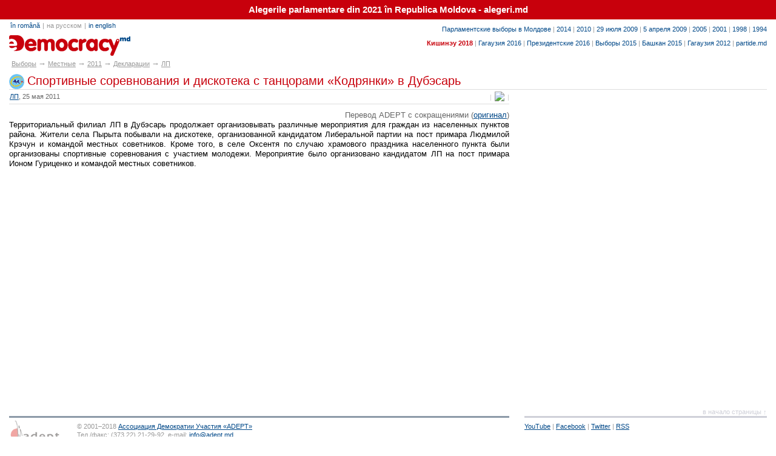

--- FILE ---
content_type: text/html; charset=UTF-8
request_url: http://www.e-democracy.md/ru/elections/local/2011/docs/pl/201105251/
body_size: 7441
content:
<!DOCTYPE HTML PUBLIC "-//W3C//DTD HTML 4.01 Transitional//EN" "http://www.w3.org/TR/html4/loose.dtd"> 
<html lang="ru"><head><title>Спортивные соревнования и дискотека с танцорами &laquo;Кодрянки&raquo; в Дубэсарь / Выборы 2011</title>
<meta name="description" content="Территориальный филиал ЛП в Дубэсарь продолжает организовывать различные мероприятия для граждан из населенных пунктов района">
<meta http-equiv="Content-Type" content="text/html; charset=utf-8"><script type="text/javascript" src="/js/tip.js"></script>
<style type="text/css" media="all">@import "/alegeri.css";
</style><link rel="alternate" type="application/rss+xml" title="Выборы в Республике Молдова / alegeri.md" href="http://feeds.feedburner.com/alegeri-ru"></head><body>

<div style="padding:8px; font-size:11pt; background-color:#c8000c; text-align:center"><b><a href="http://alegeri.md" style="color:#fff; text-decoration:none">Alegerile parlamentare din 2021 în Republica Moldova - alegeri.md</a></b></div>

<div id="out">

<div id="top">

<div id="yxu2" style="text-align:right"><a href="/ru/elections/parliamentary/">Парламентские выборы в Молдове</a> | <a href="/ru/elections/parliamentary/2014/">2014</a> | <a href="/ru/elections/parliamentary/2010/">2010</a> | <a href="/ru/elections/parliamentary/20092/">29 июля 2009</a> | <a href="/ru/elections/parliamentary/2009/">5 апреля 2009</a> | <a href="/ru/elections/parliamentary/2005/">2005</a> | <a href="/ru/elections/parliamentary/2001/">2001</a> | <a href="/ru/elections/parliamentary/1998/">1998</a> | <a href="/ru/elections/parliamentary/1994/">1994</a>
<p><a style="color:#c8000c" href="/ru/elections/chisinau/2018/"><b>Кишинэу 2018</b></a> | <a href="/ru/elections/gagauzia/2016/">Гагаузия 2016</a> | <a href="/ru/elections/presidential/2016/">Президентские 2016</a> | <a href="/ru/elections/local/2015/">Выборы 2015</a> | <a href="/ru/elections/bascan/2015/">Башкан 2015</a> | <a href="/ru/elections/gagauzia/2012/">Гагаузия 2012</a> | <!--<a href="/ru/elections/local/2011/">Выборы 2011</a> | --><a href="/ru/parties/">partide.md</a><!--<a href="/ru/elections/bascan/2010/">Башкан 2010</a> | <a href="/ru/elections/referendum/2010/">Референдум 2010</a> | <a href="/ru/elections/gagauzia/2008/">Гагаузия 2008</a> | <a href="/ru/elections/local/2007/">Выборы 2007</a>--></p></div>

<div id="logo">
<div id="lang"><a href="/elections/local/2011/">în română</a>|<a style="text-decoration:none; color:#999">на русском</a>|<a href="/en/elections/local/2011/">in english</a></div><h1 style="margin-top:10px" title="alegeri.md"><a href="/ru/elections/"><span title="alegeri.md">&nbsp;</span>alegeri.md</a></h1>
</div>

</div>

<div id="skip" style="height:5px"><!--<a href="#menu"></a>--></div>
<div id="crumb"><div xmlns:v="http://rdf.data-vocabulary.org/#">
<span class="nb">&nbsp;</span><span typeof="v:Breadcrumb"><a href="../../../../../" rel="v:url" property="v:title">Выборы</a></span><span class="nb">&rarr;</span><span typeof="v:Breadcrumb"><a href="../../../../" rel="v:url" property="v:title">Местные</a></span><span class="nb">&rarr;</span><span typeof="v:Breadcrumb"><a href="../../../" rel="v:url" property="v:title">2011</a></span><span class="nb">&rarr;</span><span typeof="v:Breadcrumb"><a href="../../" rel="v:url" property="v:title">Декларации</a></span><span class="nb">&rarr;</span><span typeof="v:Breadcrumb"><a href="../" rel="v:url" property="v:title">ЛП</a></span></div></div>

<h2 class="pl2011">Спортивные соревнования и дискотека с танцорами &laquo;Кодрянки&raquo; в Дубэсарь</h2>
<div class="br"></div>
<div id="left">
<div id="zup">
<span id="print">|<a href="/print/ru/elections/local/2011/docs/pl/201105251/"><img src="/i/print.gif" alt="версия для печати"></a>|</span>


<span id="author"><a title="Подробнее о кандидате" href="../../../opponents/pl/">ЛП</a>, 25 мая 2011
</span>
</div>
<div class="br" style="display:block; border-top:1px solid #ddd; margin-top:4px; padding-bottom:5px"></div><div id="tosm1">Перевод ADEPT с сокращениями (<a href="/elections/local/2011/docs/pl/201105251/">оригинал</a>)</div>Территориальный филиал ЛП в Дубэсарь продолжает организовывать различные мероприятия для граждан из населенных пунктов района. Жители села Пырыта побывали на дискотеке, организованной кандидатом Либеральной партии на пост примара Людмилой Крэчун и командой местных советников. Кроме того, в селе Оксентя по случаю храмового праздника населенного пункта были организованы спортивные соревнования с участием молодежи. Мероприятие было организовано кандидатом ЛП на пост примара Ионом Гуриценко и командой местных советников.
</div>

<div id="right">




</div><div id="clear">&nbsp;</div>
</div>

<div id="footer">

<a id="topop" href="#top" onClick="scrollTo(0,0); return false;">в начало страницы &uarr;</a>

<div id="f1"><div><a href="http://www.adept.md/"><img src="/i/adept-logo.gif" alt="ADEPT Logo"></a></div>
&copy; 2001&ndash;2018 <a href="http://www.adept.md/">Ассоциация Демократии Участия &laquo;ADEPT&raquo;</a><br>Тел./факс: (373 22) 21-29-92, e-mail:
<script language="JavaScript" type="text/javascript">document.write('<a href="mailto:'+'info'+'@'+'adept.md">'+'info'+'@'+'adept.md<\/a>');</script><noscript>adept[at]e-democracy.md</noscript><br>
<span>Использование материалов допускается с условием ссылки на источник</span>
</div>
<div id="f2"><a target=_blank href="http://www.youtube.com/user/alegerimd">YouTube</a> | <a target=_blank href="http://www.facebook.com/alegeri.md">Facebook</a> | <a target=_blank href="http://twitter.com/alegerimd">Twitter</a> | <a target=_blank href="http://feeds.feedburner.com/alegeri-ru">RSS</a><br><br>Сделано в <a target="neonet" href="http://www.neonet.md">NeoNet</a></div>

</div>
<script async src="https://www.googletagmanager.com/gtag/js?id=G-RNZ29EJ183"></script> <script> window.dataLayer = window.dataLayer || []; function gtag(){dataLayer.push(arguments);} gtag('js', new Date()); gtag('config', 'G-RNZ29EJ183'); </script>
<script type="text/javascript">
var gaJsHost = (("https:" == document.location.protocol) ? "https://ssl." : "http://www.");
document.write(unescape("%3Cscript src='" + gaJsHost + "google-analytics.com/ga.js' type='text/javascript'%3E%3C/script%3E"));
</script>
<script type="text/javascript">
try {
var pageTracker = _gat._getTracker("UA-8120767-1");
pageTracker._trackPageview();
} catch(err) {}</script>
</body>
</html>


